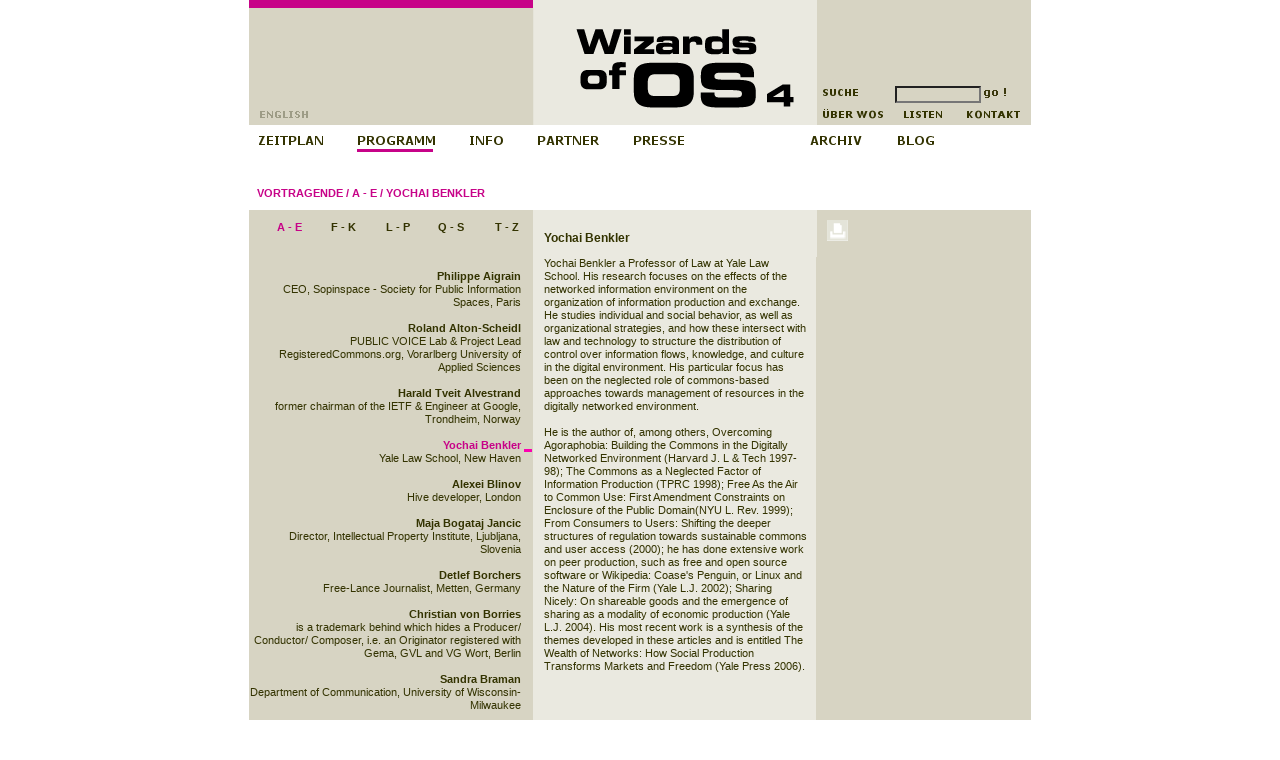

--- FILE ---
content_type: text/html;charset=iso-8859-1
request_url: http://www.wizards-of-os.org/programm/vortragende/a_e/yochai_benkler.html
body_size: 10634
content:
<?xml version="1.0" encoding="iso-8859-1"?>
<!DOCTYPE html
     PUBLIC "-//W3C//DTD XHTML 1.0 Transitional//EN"
     "http://www.w3.org/TR/xhtml1/DTD/xhtml1-transitional.dtd">
<html xmlns="http://www.w3.org/1999/xhtml" xml:lang="en" lang="en">
<head>
	<meta http-equiv="Content-Type" content="text/html; charset=iso-8859-1" />

<!-- 
	This website is powered by TYPO3 - inspiring people to share!
	TYPO3 is a free open source Content Management Framework initially created by Kasper Skaarhoj and licensed under GNU/GPL.
	TYPO3 is copyright 1998-2006 of Kasper Skaarhoj. Extensions are copyright of their respective owners.
	Information and contribution at http://typo3.com/ and http://typo3.org/
-->

	<base href="http://www.wizards-of-os.org/" />
	<link rel="SHORTCUT ICON" href="fileadmin/template/main/favicon.ico" />
	<link rel="stylesheet" type="text/css" href="typo3temp/stylesheet_d18e191ac5.css" />
	<link rel="stylesheet" type="text/css" href="fileadmin/template/main/pink.css" />



<script type="text/javascript" src="fileadmin/template/main/rollover.js"></script>

<!--Creative Commons License-->
<!-- 
<rdf:rdf xmlns="http://web.resource.org/cc/" xmlns:dc="http://purl.org/dc/elements/1.1/" xmlns:rdf="http://www.w3.org/1999/02/22-rdf-syntax-ns#" xmlns:rdfs="http://www.w3.org/2000/01/rdf-schema#">
	<work rdf:about="">
		<license rdf:resource="http://creativecommons.org/licenses/by-
sa/2.0/de/" />
	</work>
	<license rdf:about="http://creativecommons.org/licenses/by-
sa/2.0/de/"><permits rdf:resource="http://web.resource.org/cc/Reproduction" /><permits rdf:resource="http://web.resource.org/cc/Distribution" /><requires rdf:resource="http://web.resource.org/cc/Notice" /><requires rdf:resource="http://web.resource.org/cc/Attribution" /><permits rdf:resource="http://web.resource.org/cc/DerivativeWorks" /><requires rdf:resource="http://web.resource.org/cc/ShareAlike" />
</license>
</rdf:rdf>
-->


	<title>Wizard of OS: Yochai Benkler</title>
	<meta name="generator" content="TYPO3 4.0 CMS" />
	<script type="text/javascript" src="typo3temp/javascript_757c080409.js"></script>
<script type="text/javascript" src="typo3/sysext/cms/tslib/media/scripts/jsfunc.layermenu.js"></script>

<script type="text/javascript">
	/*<![CDATA[*/
<!--

  // decrypt helper function
function decryptCharcode(n,start,end,offset) {
	n = n + offset;
	if (offset > 0 && n > end)	{
		n = start + (n - end - 1);
	} else if (offset < 0 && n < start)	{
		n = end - (start - n - 1);
	}
	return String.fromCharCode(n);
}
  // decrypt string
function decryptString(enc,offset) {
	var dec = "";
	var len = enc.length;
	for(var i=0; i < len; i++)	{
		var n = enc.charCodeAt(i);
		if (n >= 0x2B && n <= 0x39)	{
			dec += decryptCharcode(n,0x2B,0x3A,offset);	// 0-9 . , - + / :
		} else if (n >= 0x40 && n <= 0x5A)	{
			dec += decryptCharcode(n,0x40,0x5A,offset);	// A-Z @
		} else if (n >= 0x61 && n <= 0x7A)	{
			dec += decryptCharcode(n,0x61,0x7A,offset);	// a-z
		} else {
			dec += enc.charAt(i);
		}
	}
	return dec;
}
  // decrypt spam-protected emails
function linkTo_UnCryptMailto(s)	{
	location.href = decryptString(s,-2);
}

		// JS function for mouse-over
	function over(name,imgObj)	{	//
		if (version == "n3" && document[name]) {document[name].src = eval(name+"_h.src");}
		else if (typeof(document.getElementById)=="function" && document.getElementById(name)) {document.getElementById(name).src = eval(name+"_h.src");}
		else if (imgObj)	{imgObj.src = eval(name+"_h.src");}
	}
		// JS function for mouse-out
	function out(name,imgObj)	{	//
		if (version == "n3" && document[name]) {document[name].src = eval(name+"_n.src");}
		else if (typeof(document.getElementById)=="function" && document.getElementById(name)) {document.getElementById(name).src = eval(name+"_n.src");}
		else if (imgObj)	{imgObj.src = eval(name+"_n.src");}
	}
GLV_curLayerWidth["32cfac"]=0;
GLV_curLayerHeight["32cfac"]=0;
GLV_curLayerX["32cfac"]=0;
GLV_curLayerY["32cfac"]=0;
GLV_menuOn["32cfac"] = null;
GLV_gap["32cfac"]=12;
GLV_currentLayer["32cfac"] = null;
GLV_currentROitem["32cfac"] = null;
GLV_hasBeenOver["32cfac"]=0;
GLV_doReset["32cfac"]=false;
GLV_lastKey["32cfac"] = "Menu32cfac4";
GLV_onlyOnLoad["32cfac"] = 0;
GLV_dontHideOnMouseUp["32cfac"] = 0;
GLV_dontFollowMouse["32cfac"] = 0;
GLV_date = new Date();
GLV_timeout["32cfac"] = GLV_date.getTime();
GLV_timeoutRef["32cfac"] = 300;
GLV_menuXY["32cfac"] = new Array();
GLV_menuXY["32cfac"]["Menu32cfac0"] = new Array(0,0,"itemID2ae7c3e24f","anchorID2ae7c3e24f");
GLV_menuXY["32cfac"]["Menu32cfac1"] = new Array(0,0,"itemID23a8997fe7","anchorID23a8997fe7");
GLV_menuXY["32cfac"]["Menu32cfac2"] = new Array(0,0,"itemID94dc9a643f","anchorID94dc9a643f");
GLV_menuXY["32cfac"]["Menu32cfac3"] = new Array(0,0,"itemIDbda5e6d946","anchorIDbda5e6d946");
GLV_menuXY["32cfac"]["Menu32cfac4"] = new Array(0,0,"itemID644d09d3f2","anchorID644d09d3f2");
GLV_menuXY["32cfac"]["Menu32cfac5"] = new Array(0,0,"itemID157636a8fa","anchorID157636a8fa");

// Alternative rollover/out functions for use with GMENU_LAYER
function GL32cfac_over(mitm_id)	{
	GL32cfac_out("");	// removes any old roll over state of an item. Needed for alwaysKeep and Opera browsers.
	switch(mitm_id)	{

	}
	GLV_currentROitem["32cfac"]=mitm_id;
}
function GL32cfac_out(mitm_id)	{
	if (!mitm_id)	mitm_id=GLV_currentROitem["32cfac"];
	switch(mitm_id)	{

	}
}

function GL32cfac_getMouse(e) {
	if (GLV_menuOn["32cfac"]!=null && !GLV_dontFollowMouse["32cfac"]){

	}
	GL_mouseMoveEvaluate("32cfac");
}
function GL32cfac_hideCode() {

	GL_getObjCss("Menu32cfac1").visibility = "hidden";
	GL_getObjCss("Menu32cfac2").visibility = "hidden";
	GL_getObjCss("Menu32cfac3").visibility = "hidden";
	GL_getObjCss("Menu32cfac4").visibility = "hidden";
GL32cfac_out("");
}
function GL32cfac_doTop(WMid,id) {
var parentObject = GL_getObj(GLV_menuXY[WMid][id][2]);
		var TI_width = parentObject.width;
		var TI_height = parentObject.height;
		var anchorObj = GL_getObj(GLV_menuXY[WMid][id][3]);
		var TI_x = anchorObj.x;
		var TI_y = anchorObj.y;
			
GLV_menuOn["32cfac"].left = (GLV_curLayerX["189d61"]+TI_x+90)+"px";
GLV_menuOn["32cfac"].top =  (GLV_curLayerY["189d61"]+TI_y+-3)+"px";
}
function GL32cfac_restoreMenu() {

}
function GL32cfac_resetSubMenus() {
	var resetSubMenu=1;

	return resetSubMenu;
}

GLV_timeout_pointers[GLV_timeout_count] = "32cfac";
GLV_timeout_count++;



GLV_curLayerWidth["3da42b"]=0;
GLV_curLayerHeight["3da42b"]=0;
GLV_curLayerX["3da42b"]=0;
GLV_curLayerY["3da42b"]=0;
GLV_menuOn["3da42b"] = null;
GLV_gap["3da42b"]=12;
GLV_currentLayer["3da42b"] = null;
GLV_currentROitem["3da42b"] = null;
GLV_hasBeenOver["3da42b"]=0;
GLV_doReset["3da42b"]=false;
GLV_lastKey["3da42b"] = "";
GLV_onlyOnLoad["3da42b"] = 0;
GLV_dontHideOnMouseUp["3da42b"] = 0;
GLV_dontFollowMouse["3da42b"] = 0;
GLV_date = new Date();
GLV_timeout["3da42b"] = GLV_date.getTime();
GLV_timeoutRef["3da42b"] = 300;
GLV_menuXY["3da42b"] = new Array();
GLV_menuXY["3da42b"]["Menu3da42b0"] = new Array(0,0,"itemIDdaa3a7aaad","anchorIDdaa3a7aaad");
GLV_menuXY["3da42b"]["Menu3da42b1"] = new Array(0,0,"itemID2d4e7c534d","anchorID2d4e7c534d");
GLV_menuXY["3da42b"]["Menu3da42b2"] = new Array(0,0,"itemIDa0dd51177c","anchorIDa0dd51177c");
GLV_menuXY["3da42b"]["Menu3da42b3"] = new Array(0,0,"itemID59dc998025","anchorID59dc998025");
GLV_menuXY["3da42b"]["Menu3da42b4"] = new Array(0,0,"itemIDaa8d31996f","anchorIDaa8d31996f");
GLV_menuXY["3da42b"]["Menu3da42b5"] = new Array(0,0,"itemID766d1717ef","anchorID766d1717ef");

// Alternative rollover/out functions for use with GMENU_LAYER
function GL3da42b_over(mitm_id)	{
	GL3da42b_out("");	// removes any old roll over state of an item. Needed for alwaysKeep and Opera browsers.
	switch(mitm_id)	{

	}
	GLV_currentROitem["3da42b"]=mitm_id;
}
function GL3da42b_out(mitm_id)	{
	if (!mitm_id)	mitm_id=GLV_currentROitem["3da42b"];
	switch(mitm_id)	{

	}
}

function GL3da42b_getMouse(e) {
	if (GLV_menuOn["3da42b"]!=null && !GLV_dontFollowMouse["3da42b"]){

	}
	GL_mouseMoveEvaluate("3da42b");
}
function GL3da42b_hideCode() {

GL3da42b_out("");
}
function GL3da42b_doTop(WMid,id) {
var parentObject = GL_getObj(GLV_menuXY[WMid][id][2]);
		var TI_width = parentObject.width;
		var TI_height = parentObject.height;
		var anchorObj = GL_getObj(GLV_menuXY[WMid][id][3]);
		var TI_x = anchorObj.x;
		var TI_y = anchorObj.y;
			
GLV_menuOn["3da42b"].left = (GLV_curLayerX["189d61"]+TI_x+90)+"px";
GLV_menuOn["3da42b"].top =  (GLV_curLayerY["189d61"]+TI_y+-3)+"px";
}
function GL3da42b_restoreMenu() {

}
function GL3da42b_resetSubMenus() {
	var resetSubMenu=1;

	return resetSubMenu;
}

GLV_timeout_pointers[GLV_timeout_count] = "3da42b";
GLV_timeout_count++;



GLV_curLayerWidth["b8cfa0"]=0;
GLV_curLayerHeight["b8cfa0"]=0;
GLV_curLayerX["b8cfa0"]=0;
GLV_curLayerY["b8cfa0"]=0;
GLV_menuOn["b8cfa0"] = null;
GLV_gap["b8cfa0"]=12;
GLV_currentLayer["b8cfa0"] = null;
GLV_currentROitem["b8cfa0"] = null;
GLV_hasBeenOver["b8cfa0"]=0;
GLV_doReset["b8cfa0"]=false;
GLV_lastKey["b8cfa0"] = "";
GLV_onlyOnLoad["b8cfa0"] = 0;
GLV_dontHideOnMouseUp["b8cfa0"] = 0;
GLV_dontFollowMouse["b8cfa0"] = 0;
GLV_date = new Date();
GLV_timeout["b8cfa0"] = GLV_date.getTime();
GLV_timeoutRef["b8cfa0"] = 300;
GLV_menuXY["b8cfa0"] = new Array();
GLV_menuXY["b8cfa0"]["Menub8cfa00"] = new Array(0,0,"itemIDc2bb06ec82","anchorIDc2bb06ec82");
GLV_menuXY["b8cfa0"]["Menub8cfa01"] = new Array(0,0,"itemID6db5478c8e","anchorID6db5478c8e");
GLV_menuXY["b8cfa0"]["Menub8cfa02"] = new Array(0,0,"itemIDe110945833","anchorIDe110945833");
GLV_menuXY["b8cfa0"]["Menub8cfa03"] = new Array(0,0,"itemID3850b24553","anchorID3850b24553");
GLV_menuXY["b8cfa0"]["Menub8cfa04"] = new Array(0,0,"itemID5ddc38dd97","anchorID5ddc38dd97");
GLV_menuXY["b8cfa0"]["Menub8cfa05"] = new Array(0,0,"itemIDc253a296d0","anchorIDc253a296d0");
GLV_menuXY["b8cfa0"]["Menub8cfa06"] = new Array(0,0,"itemID49c91fe4ee","anchorID49c91fe4ee");

// Alternative rollover/out functions for use with GMENU_LAYER
function GLb8cfa0_over(mitm_id)	{
	GLb8cfa0_out("");	// removes any old roll over state of an item. Needed for alwaysKeep and Opera browsers.
	switch(mitm_id)	{

	}
	GLV_currentROitem["b8cfa0"]=mitm_id;
}
function GLb8cfa0_out(mitm_id)	{
	if (!mitm_id)	mitm_id=GLV_currentROitem["b8cfa0"];
	switch(mitm_id)	{

	}
}

function GLb8cfa0_getMouse(e) {
	if (GLV_menuOn["b8cfa0"]!=null && !GLV_dontFollowMouse["b8cfa0"]){

	}
	GL_mouseMoveEvaluate("b8cfa0");
}
function GLb8cfa0_hideCode() {

GLb8cfa0_out("");
}
function GLb8cfa0_doTop(WMid,id) {
var parentObject = GL_getObj(GLV_menuXY[WMid][id][2]);
		var TI_width = parentObject.width;
		var TI_height = parentObject.height;
		var anchorObj = GL_getObj(GLV_menuXY[WMid][id][3]);
		var TI_x = anchorObj.x;
		var TI_y = anchorObj.y;
			
GLV_menuOn["b8cfa0"].left = (GLV_curLayerX["189d61"]+TI_x+90)+"px";
GLV_menuOn["b8cfa0"].top =  (GLV_curLayerY["189d61"]+TI_y+-3)+"px";
}
function GLb8cfa0_restoreMenu() {

}
function GLb8cfa0_resetSubMenus() {
	var resetSubMenu=1;

	return resetSubMenu;
}

GLV_timeout_pointers[GLV_timeout_count] = "b8cfa0";
GLV_timeout_count++;



GLV_curLayerWidth["11368d"]=0;
GLV_curLayerHeight["11368d"]=0;
GLV_curLayerX["11368d"]=0;
GLV_curLayerY["11368d"]=0;
GLV_menuOn["11368d"] = null;
GLV_gap["11368d"]=12;
GLV_currentLayer["11368d"] = null;
GLV_currentROitem["11368d"] = null;
GLV_hasBeenOver["11368d"]=0;
GLV_doReset["11368d"]=false;
GLV_lastKey["11368d"] = "Menu11368d4";
GLV_onlyOnLoad["11368d"] = 0;
GLV_dontHideOnMouseUp["11368d"] = 0;
GLV_dontFollowMouse["11368d"] = 0;
GLV_date = new Date();
GLV_timeout["11368d"] = GLV_date.getTime();
GLV_timeoutRef["11368d"] = 300;
GLV_menuXY["11368d"] = new Array();
GLV_menuXY["11368d"]["Menu11368d0"] = new Array(0,0,"itemIDa7a732255d","anchorIDa7a732255d");
GLV_menuXY["11368d"]["Menu11368d1"] = new Array(0,0,"itemID9ae1729ee9","anchorID9ae1729ee9");
GLV_menuXY["11368d"]["Menu11368d2"] = new Array(0,0,"itemID75313e3a77","anchorID75313e3a77");
GLV_menuXY["11368d"]["Menu11368d3"] = new Array(0,0,"itemIDb6cbea42dd","anchorIDb6cbea42dd");
GLV_menuXY["11368d"]["Menu11368d4"] = new Array(0,0,"itemID6406d8106a","anchorID6406d8106a");

// Alternative rollover/out functions for use with GMENU_LAYER
function GL11368d_over(mitm_id)	{
	GL11368d_out("");	// removes any old roll over state of an item. Needed for alwaysKeep and Opera browsers.
	switch(mitm_id)	{

	}
	GLV_currentROitem["11368d"]=mitm_id;
}
function GL11368d_out(mitm_id)	{
	if (!mitm_id)	mitm_id=GLV_currentROitem["11368d"];
	switch(mitm_id)	{

	}
}

function GL11368d_getMouse(e) {
	if (GLV_menuOn["11368d"]!=null && !GLV_dontFollowMouse["11368d"]){

	}
	GL_mouseMoveEvaluate("11368d");
}
function GL11368d_hideCode() {

	GL_getObjCss("Menu11368d0").visibility = "hidden";
	GL_getObjCss("Menu11368d1").visibility = "hidden";
	GL_getObjCss("Menu11368d2").visibility = "hidden";
	GL_getObjCss("Menu11368d3").visibility = "hidden";
	GL_getObjCss("Menu11368d4").visibility = "hidden";
GL11368d_out("");
}
function GL11368d_doTop(WMid,id) {
var parentObject = GL_getObj(GLV_menuXY[WMid][id][2]);
		var TI_width = parentObject.width;
		var TI_height = parentObject.height;
		var anchorObj = GL_getObj(GLV_menuXY[WMid][id][3]);
		var TI_x = anchorObj.x;
		var TI_y = anchorObj.y;
			
GLV_menuOn["11368d"].left = (GLV_curLayerX["189d61"]+TI_x+90)+"px";
GLV_menuOn["11368d"].top =  (GLV_curLayerY["189d61"]+TI_y+-3)+"px";
}
function GL11368d_restoreMenu() {

}
function GL11368d_resetSubMenus() {
	var resetSubMenu=1;

	return resetSubMenu;
}

GLV_timeout_pointers[GLV_timeout_count] = "11368d";
GLV_timeout_count++;



GLV_curLayerWidth["189d61"]=0;
GLV_curLayerHeight["189d61"]=0;
GLV_curLayerX["189d61"]=0;
GLV_curLayerY["189d61"]=0;
GLV_menuOn["189d61"] = null;
GLV_gap["189d61"]=25;
GLV_currentLayer["189d61"] = null;
GLV_currentROitem["189d61"] = null;
GLV_hasBeenOver["189d61"]=0;
GLV_doReset["189d61"]=false;
GLV_lastKey["189d61"] = "Menu189d616";
GLV_onlyOnLoad["189d61"] = 0;
GLV_dontHideOnMouseUp["189d61"] = 0;
GLV_dontFollowMouse["189d61"] = 0;
GLV_date = new Date();
GLV_timeout["189d61"] = GLV_date.getTime();
GLV_timeoutRef["189d61"] = 250;
GLV_menuXY["189d61"] = new Array();
GLV_menuXY["189d61"]["Menu189d610"] = new Array(0,0,"itemID3c5074c8cb","anchorID3c5074c8cb");
GLV_menuXY["189d61"]["Menu189d611"] = new Array(99,30,"itemID3de118d505","anchorID3de118d505");
GLV_menuXY["189d61"]["Menu189d612"] = new Array(211,60,"itemID63306cda5d","anchorID63306cda5d");
GLV_menuXY["189d61"]["Menu189d613"] = new Array(279,90,"itemID7d75727437","anchorID7d75727437");
GLV_menuXY["189d61"]["Menu189d614"] = new Array(375,120,"itemIDb200b03450","anchorIDb200b03450");
GLV_menuXY["189d61"]["Menu189d615"] = new Array(460,150,"itemID12a95fa48c","anchorID12a95fa48c");
GLV_menuXY["189d61"]["Menu189d616"] = new Array(552,180,"itemIDa230ca1b40","anchorIDa230ca1b40");
GLV_menuXY["189d61"]["Menu189d617"] = new Array(639,210,"itemIDa72c77f4cc","anchorIDa72c77f4cc");

// Alternative rollover/out functions for use with GMENU_LAYER
function GL189d61_over(mitm_id)	{
	GL189d61_out("");	// removes any old roll over state of an item. Needed for alwaysKeep and Opera browsers.
	switch(mitm_id)	{
case "Menu189d610":over('img2159_586d_0');; break;
case "Menu189d611":over('img66_586d_1');; break;
case "Menu189d612":over('img90_586d_2');; break;
case "Menu189d613":over('img2176_586d_3');; break;
case "Menu189d614":over('img64_586d_4');; break;
case "Menu189d616":over('img2175_586d_6');; break;
case "Menu189d617":over('img2861_586d_7');; break;
	}
	GLV_currentROitem["189d61"]=mitm_id;
}
function GL189d61_out(mitm_id)	{
	if (!mitm_id)	mitm_id=GLV_currentROitem["189d61"];
	switch(mitm_id)	{
case "Menu189d610":out('img2159_586d_0');; break;
case "Menu189d611":out('img66_586d_1');; break;
case "Menu189d612":out('img90_586d_2');; break;
case "Menu189d613":out('img2176_586d_3');; break;
case "Menu189d614":out('img64_586d_4');; break;
case "Menu189d616":out('img2175_586d_6');; break;
case "Menu189d617":out('img2861_586d_7');; break;
	}
}

function GL189d61_getMouse(e) {
	if (GLV_menuOn["189d61"]!=null && !GLV_dontFollowMouse["189d61"]){

	}
	GL_mouseMoveEvaluate("189d61");
}
function GL189d61_hideCode() {

	GL_getObjCss("Menu189d611").visibility = "hidden";
	GL_getObjCss("Menu189d612").visibility = "hidden";
	GL_getObjCss("Menu189d614").visibility = "hidden";
	GL_getObjCss("Menu189d616").visibility = "hidden";
GL189d61_out("");
GL_hideAll("32cfac");
GL_hideAll("3da42b");
GL_hideAll("b8cfa0");
GL_hideAll("11368d");
}
function GL189d61_doTop(WMid,id) {
var parentObject = GL_getObj(GLV_menuXY[WMid][id][2]);
		var TI_width = parentObject.width;
		var TI_height = parentObject.height;
		var anchorObj = GL_getObj(GLV_menuXY[WMid][id][3]);
		var TI_x = anchorObj.x;
		var TI_y = anchorObj.y;
			
GLV_menuOn["189d61"].left = (TI_x+5)+"px";
GLV_menuOn["189d61"].top =  (TI_y+35)+"px";
}
function GL189d61_restoreMenu() {

GL_restoreMenu("32cfac");
GL_restoreMenu("3da42b");
GL_restoreMenu("b8cfa0");
GL_restoreMenu("11368d");
}
function GL189d61_resetSubMenus() {
	var resetSubMenu=1;

if (!GLV_doReset["32cfac"] && GLV_currentLayer["32cfac"]!=null)	resetSubMenu=0;
if (!GLV_doReset["3da42b"] && GLV_currentLayer["3da42b"]!=null)	resetSubMenu=0;
if (!GLV_doReset["b8cfa0"] && GLV_currentLayer["b8cfa0"]!=null)	resetSubMenu=0;
if (!GLV_doReset["11368d"] && GLV_currentLayer["11368d"]!=null)	resetSubMenu=0;
	return resetSubMenu;
}

GLV_timeout_pointers[GLV_timeout_count] = "189d61";
GLV_timeout_count++;
// -->
	/*]]>*/
</script>

<script type="text/javascript">
	/*<![CDATA[*/
<!--
if (version == "n3") {
img80_3b9d_0_n=new Image(); img80_3b9d_0_n.src = "typo3temp/menu/6b2183d2c5.png"; 
img80_3b9d_0_h=new Image(); img80_3b9d_0_h.src = "typo3temp/menu/29c0dc2839.png"; 
img78_e242_0_n=new Image(); img78_e242_0_n.src = "typo3temp/menu/521cac01e6.png"; 
img78_e242_0_h=new Image(); img78_e242_0_h.src = "typo3temp/menu/ffee38d65b.png"; 
img79_e242_1_n=new Image(); img79_e242_1_n.src = "typo3temp/menu/14c67dc050.png"; 
img79_e242_1_h=new Image(); img79_e242_1_h.src = "typo3temp/menu/bf765dce94.png"; 
img77_e242_2_n=new Image(); img77_e242_2_n.src = "typo3temp/menu/cc42c1f41d.png"; 
img77_e242_2_h=new Image(); img77_e242_2_h.src = "typo3temp/menu/705f2a3ed1.png"; 
img2159_586d_0_n=new Image(); img2159_586d_0_n.src = "typo3temp/menu/e047ee4466.png"; 
img2159_586d_0_h=new Image(); img2159_586d_0_h.src = "typo3temp/menu/e9a881df22.png"; 
img66_586d_1_n=new Image(); img66_586d_1_n.src = "typo3temp/menu/ef8ba2a71b.png"; 
img66_586d_1_h=new Image(); img66_586d_1_h.src = "typo3temp/menu/ef8ba2a71b.png"; 
img90_586d_2_n=new Image(); img90_586d_2_n.src = "typo3temp/menu/9814cbcdfd.png"; 
img90_586d_2_h=new Image(); img90_586d_2_h.src = "typo3temp/menu/893ab67707.png"; 
img2176_586d_3_n=new Image(); img2176_586d_3_n.src = "typo3temp/menu/86efbc98b4.png"; 
img2176_586d_3_h=new Image(); img2176_586d_3_h.src = "typo3temp/menu/cd63496ffa.png"; 
img64_586d_4_n=new Image(); img64_586d_4_n.src = "typo3temp/menu/f5e9e5e1d9.png"; 
img64_586d_4_h=new Image(); img64_586d_4_h.src = "typo3temp/menu/66745ffa85.png"; 
img2175_586d_6_n=new Image(); img2175_586d_6_n.src = "typo3temp/menu/efb475c7f2.png"; 
img2175_586d_6_h=new Image(); img2175_586d_6_h.src = "typo3temp/menu/b2f9b902e7.png"; 
img2861_586d_7_n=new Image(); img2861_586d_7_n.src = "typo3temp/menu/3e86d878ae.png"; 
img2861_586d_7_h=new Image(); img2861_586d_7_h.src = "typo3temp/menu/19e4ad7222.png";
}
// -->
	/*]]>*/
</script>

<script type="text/javascript">
	/*<![CDATA[*/
	function T3_onmousemoveWrapper(e)	{	GL_getMouse(e);   GL32cfac_getMouse(e);   GL3da42b_getMouse(e);   GLb8cfa0_getMouse(e);   GL11368d_getMouse(e);   GL189d61_getMouse(e);	}
	function T3_onmouseupWrapper(e)	{	GL_mouseUp('32cfac',e);   GL_mouseUp('3da42b',e);   GL_mouseUp('b8cfa0',e);   GL_mouseUp('11368d',e);   GL_mouseUp('189d61',e);	}
	function T3_onloadWrapper()	{	GL_initLayers();   GL_restoreMenu("32cfac");   GL_restoreMenu("3da42b");   GL_restoreMenu("b8cfa0");   GL_restoreMenu("11368d");   GL_restoreMenu("189d61");   MM_preloadImages('fileadmin/template/main/images/de_active.gif','fileadmin/template/main/images/en_active.gif', 'fileadmin/template/sub/images/over/print_gelb_on.gif', 'fileadmin/template/sub/images/over/print_rot_on.gif', 'fileadmin/template/sub/images/over/print_gruen_on.gif', 'fileadmin/template/sub/images/over/print_orange_on.gif' , 'fileadmin/template/sub/images/over/print_blau_on.gif')	}
	document.onmousemove=T3_onmousemoveWrapper;
	document.onmouseup=T3_onmouseupWrapper;
	document.onload=T3_onloadWrapper;
	/*]]>*/
</script>
			
</head>
<body onload="T3_onloadWrapper();">
<div id="Menu32cfac1" style="z-index:9999; position:absolute;visibility:hidden"><table class="menu_3" cellspacing="0"><tr><td><span class="menu_2308"><a href="programm/panels/opening_speeches.html" onfocus="blurLink(this);">Opening Speeches</a></span></td></tr><tr><td><span class="menu_2308"><a href="programm/panels/authorship_amp_culture/brazil_the_free_culture_nation.html" onfocus="blurLink(this);">Authorship &amp; Culture</a></span></td></tr><tr><td><span class="menu_2308"><a href="programm/panels/economy_amp_labour/information_freedom_rules.html" onfocus="blurLink(this);">Economy &amp; Labour</a></span></td></tr><tr><td><span class="menu_2308"><a href="programm/panels/rules_amp_tools_of_freedom/eu_copyright_directive_review_and_implementation.html" onfocus="blurLink(this);">Rules &amp; Tools of Freedom</a></span></td></tr><tr><td><span class="menu_2308"><a href="programm/panels/closing_ceremony.html" onfocus="blurLink(this);">Closing Ceremony</a></span></td></tr></table></div>
<div id="Menu32cfac2" style="z-index:9998; position:absolute;visibility:hidden"><table class="menu_3" cellspacing="0"><tr><td><span class="menu_2799"><a href="programm/specials/show_des_freien_wissens.html" onfocus="blurLink(this);">Show des Freien Wissens</a></span></td></tr><tr><td><span class="menu_2799"><a href="programm/specials/picturing_free_knowledge.html" onfocus="blurLink(this);">Picturing Free Knowledge</a></span></td></tr><tr><td><span class="menu_2799"><a href="programm/specials/preisverleihung_schreibrecht_2006.html" onfocus="blurLink(this);">Preisverleihung "Schreibrecht 2006"</a></span></td></tr><tr><td><span class="menu_2799"><a href="programm/specials/launch_registeredcommons.html" onfocus="blurLink(this);">Launch RegisteredCommons</a></span></td></tr><tr><td><span class="menu_2799"><a href="programm/specials/burn_station.html" onfocus="blurLink(this);">Burn Station</a></span></td></tr><tr><td><span class="menu_2799"><a href="programm/specials/netlabel_parties.html" onfocus="blurLink(this);">Netlabel Parties</a></span></td></tr><tr><td><span class="menu_2799"><a href="programm/specials/mimosa.html" onfocus="blurLink(this);">mimoSa</a></span></td></tr><tr><td><span class="menu_2799"><a href="programm/specials/hive_network.html" onfocus="blurLink(this);">Hive Network</a></span></td></tr><tr><td><span class="menu_2799"><a href="programm/specials/olsr_network_experiment.html" onfocus="blurLink(this);">OLSR Network Experiment</a></span></td></tr><tr><td><span class="menu_2799"><a href="programm/specials/visual_berlin.html" onfocus="blurLink(this);">Visual Berlin</a></span></td></tr><tr><td><span class="menu_2799"><a href="programm/specials/screening_of_quotthe_codebreakersquot.html" onfocus="blurLink(this);">Screening of &quot;The Codebreakers&quot;</a></span></td></tr></table></div>
<div id="Menu32cfac3" style="z-index:9997; position:absolute;visibility:hidden"><table class="menu_3" cellspacing="0"><tr><td><span class="menu_2800"><a href="programm/workshops/before_wos4/art_copyright.html" onfocus="blurLink(this);">before wos4</a></span></td></tr><tr><td><span class="menu_2800"><a href="programm/workshops/during_wos4/wiki_20_the_most_powerful_extensions_for_mediawiki.html" onfocus="blurLink(this);">during wos4</a></span></td></tr><tr><td><span class="menu_2800"><a href="programm/workshops/after_wos4/wikiforschersymposium.html" onfocus="blurLink(this);">after wos4</a></span></td></tr></table></div>
<div id="Menu32cfac4" style="z-index:9996; position:absolute;visibility:hidden"><table class="menu_3" cellspacing="0"><tr><td><span class="menu_active2906"><a href="programm/vortragende/a_e.html" onfocus="blurLink(this);">A - E</a></span></td></tr><tr><td><span class="menu_2906"><a href="programm/vortragende/f_k.html" onfocus="blurLink(this);">F - K</a></span></td></tr><tr><td><span class="menu_2906"><a href="programm/vortragende/l_p.html" onfocus="blurLink(this);">L - P</a></span></td></tr><tr><td><span class="menu_2906"><a href="programm/vortragende/q_s.html" onfocus="blurLink(this);">Q - S</a></span></td></tr><tr><td><span class="menu_2906"><a href="programm/vortragende/t_z.html" onfocus="blurLink(this);">T - Z</a></span></td></tr></table></div>


<div id="Menu11368d0" style="z-index:9992; position:absolute;visibility:hidden"><table class="menu_3" cellspacing="0"><tr><td><span class="menu_50"><a href="archiv/wos_3/ablaufplan.html" onfocus="blurLink(this);">Ablaufplan</a></span></td></tr><tr><td><span class="menu_50"><a href="archiv/wos_3/programm.html" onfocus="blurLink(this);">Programm</a></span></td></tr><tr><td><span class="menu_50"><a href="archiv/wos_3/sprecher.html" onfocus="blurLink(this);">Sprecher</a></span></td></tr><tr><td><span class="menu_50"><a href="archiv/wos_3/news.html" onfocus="blurLink(this);">News</a></span></td></tr><tr><td><span class="menu_50"><a href="archiv/wos_3/infos.html" onfocus="blurLink(this);">Infos</a></span></td></tr><tr><td><span class="menu_50"><a href="archiv/wos_3/presse.html" onfocus="blurLink(this);">Presse</a></span></td></tr><tr><td><span class="menu_50"><a href="archiv/wos_3/team.html" onfocus="blurLink(this);">Team</a></span></td></tr><tr><td><span class="menu_50"><a href="archiv/wos_3/partner.html" onfocus="blurLink(this);">Partner</a></span></td></tr><tr><td><span class="menu_50"><a href="archiv/wos_3/sponsoren.html" onfocus="blurLink(this);">Sponsoren</a></span></td></tr><tr><td><span class="menu_50"><a href="archiv/wos_3/photos/robert_guerra_12.html" onfocus="blurLink(this);">Photos</a></span></td></tr></table></div>
<div id="Menu11368d1" style="z-index:9991; position:absolute;visibility:hidden"><table class="menu_3" cellspacing="0"><tr><td><span class="menu_37"><a href="archiv/wos_2/proceedings/panels/eroeffnung.html" onfocus="blurLink(this);">Proceedings</a></span></td></tr><tr><td><span class="menu_37"><a href="archiv/wos_2/sprecher.html" onfocus="blurLink(this);">Sprecher</a></span></td></tr><tr><td><span class="menu_37"><a href="archiv/wos_2/presse.html" onfocus="blurLink(this);">Presse</a></span></td></tr><tr><td><span class="menu_37"><a href="archiv/wos_2/team.html" onfocus="blurLink(this);">Team</a></span></td></tr><tr><td><span class="menu_37"><a href="archiv/wos_2/partner/veranstalter.html" onfocus="blurLink(this);">Partner</a></span></td></tr><tr><td><span class="menu_37"><a href="archiv/wos_2/sponsoren.html" onfocus="blurLink(this);">Sponsoren</a></span></td></tr></table></div>
<div id="Menu11368d2" style="z-index:9990; position:absolute;visibility:hidden"><table class="menu_3" cellspacing="0"><tr><td><span class="menu_6"><a href="archiv/wos_1/proceedings/panels/grussworte_und_eroeffnung.html" onfocus="blurLink(this);">Proceedings</a></span></td></tr><tr><td><span class="menu_6"><a href="archiv/wos_1/sprecher/a_e/tilman_baumgaertel.html" onfocus="blurLink(this);">Sprecher</a></span></td></tr><tr><td><span class="menu_6"><a href="archiv/wos_1/presse/pressespiegel.html" onfocus="blurLink(this);">Presse</a></span></td></tr><tr><td><span class="menu_6"><a href="archiv/wos_1/team.html" onfocus="blurLink(this);">Team</a></span></td></tr><tr><td><span class="menu_6"><a href="archiv/wos_1/partner.html" onfocus="blurLink(this);">Partner</a></span></td></tr><tr><td><span class="menu_6"><a href="archiv/wos_1/sponsoren.html" onfocus="blurLink(this);">Sponsoren</a></span></td></tr><tr><td><span class="menu_6"><a href="archiv/wos_1/photos/freitag.html" onfocus="blurLink(this);">Photos</a></span></td></tr></table></div>
<div id="Menu11368d3" style="z-index:9989; position:absolute;visibility:hidden"><table class="menu_3" cellspacing="0"><tr><td><span class="menu_65"><a href="archiv/sprecher/a_c.html" onfocus="blurLink(this);">A - C</a></span></td></tr><tr><td><span class="menu_65"><a href="archiv/sprecher/d_f.html" onfocus="blurLink(this);">D - F</a></span></td></tr><tr><td><span class="menu_65"><a href="archiv/sprecher/g_h.html" onfocus="blurLink(this);">G - H</a></span></td></tr><tr><td><span class="menu_65"><a href="archiv/sprecher/i_k.html" onfocus="blurLink(this);">I - K</a></span></td></tr><tr><td><span class="menu_65"><a href="archiv/sprecher/l_m.html" onfocus="blurLink(this);">L - M</a></span></td></tr><tr><td><span class="menu_65"><a href="archiv/sprecher/n_r.html" onfocus="blurLink(this);">N - R</a></span></td></tr><tr><td><span class="menu_65"><a href="archiv/sprecher/s_t.html" onfocus="blurLink(this);">S - T</a></span></td></tr><tr><td><span class="menu_65"><a href="archiv/sprecher/u_z.html" onfocus="blurLink(this);">U - Z</a></span></td></tr></table></div>
<div id="Menu11368d4" style="z-index:9988; position:absolute;visibility:hidden"><table class="menu_3" cellspacing="0"><tr><td><span class="menu_67"><a href="archiv/events/wos_11_symposion/proceedings/napster_und_die_folgen.html" onfocus="blurLink(this);">WOS 1.1 Symposion</a></span></td></tr><tr><td><span class="menu_67"><a href="archiv/events/wos_12_workshop.html" onfocus="blurLink(this);">WOS 1.2 Workshop</a></span></td></tr><tr><td><span class="menu_67"><a href="archiv/events/wos_13_workshop.html" onfocus="blurLink(this);">WOS 1.3 Workshop</a></span></td></tr></table></div>
<div id="Menu189d611" style="z-index:9995; position:absolute;visibility:hidden"><table class="menu_2" cellspacing="0"><tr><td width="91"><div id="anchorID2ae7c3e24f" style="position:absolute;visibility:hidden;"></div><div id="itemID2ae7c3e24f" style="width:100%; height:100%;"><span class="menu_66"><a href="programm/intro.html" onfocus="blurLink(this);" onmouseover="GL_hideAll(&quot;32cfac&quot;);" onmouseout="GL_resetAll(&quot;32cfac&quot;);">Intro</a></span></div></td><td width="8"></td></tr><tr><td width="91"><div id="anchorID23a8997fe7" style="position:absolute;visibility:hidden;"></div><div id="itemID23a8997fe7" style="width:100%; height:100%;"><span class="menu_66"><a href="programm/panels/opening_speeches.html" onfocus="blurLink(this);" onmouseover="GL_doTop('32cfac', 'Menu32cfac1');" onmouseout="GL_stopMove('32cfac');GL_resetAll(&quot;32cfac&quot;);">Panels</a></span></div></td><td valign="top" width="8"><b>&nbsp;></b></td></tr><tr><td width="91"><div id="anchorID94dc9a643f" style="position:absolute;visibility:hidden;"></div><div id="itemID94dc9a643f" style="width:100%; height:100%;"><span class="menu_66"><a href="programm/specials.html" onfocus="blurLink(this);" onmouseover="GL_doTop('32cfac', 'Menu32cfac2');" onmouseout="GL_stopMove('32cfac');GL_resetAll(&quot;32cfac&quot;);">Specials</a></span></div></td><td valign="top" width="8"><b>&nbsp;></b></td></tr><tr><td width="91"><div id="anchorIDbda5e6d946" style="position:absolute;visibility:hidden;"></div><div id="itemIDbda5e6d946" style="width:100%; height:100%;"><span class="menu_66"><a href="programm/workshops/before_wos4/art_copyright.html" onfocus="blurLink(this);" onmouseover="GL_doTop('32cfac', 'Menu32cfac3');" onmouseout="GL_stopMove('32cfac');GL_resetAll(&quot;32cfac&quot;);">Workshops</a></span></div></td><td width="8"></td></tr><tr><td width="91"><div id="anchorID644d09d3f2" style="position:absolute;visibility:hidden;"></div><div id="itemID644d09d3f2" style="width:100%; height:100%;"><span class="menu_active66"><a href="programm/vortragende.html" onfocus="blurLink(this);" onmouseover="GL_doTop('32cfac', 'Menu32cfac4');" onmouseout="GL_stopMove('32cfac');GL_resetAll(&quot;32cfac&quot;);">Vortragende</a></span></div></td><td valign="top" width="8"><b>&nbsp;></b></td></tr><tr><td width="91"><div id="anchorID157636a8fa" style="position:absolute;visibility:hidden;"></div><div id="itemID157636a8fa" style="width:100%; height:100%;"><span class="menu_66"><a href="programm/live_stream.html" onfocus="blurLink(this);" onmouseover="GL_hideAll(&quot;32cfac&quot;);" onmouseout="GL_resetAll(&quot;32cfac&quot;);">Live-Stream</a></span></div></td><td width="8"></td></tr></table></div>
<div id="Menu189d612" style="z-index:9994; position:absolute;visibility:hidden"><table class="menu_2" cellspacing="0"><tr><td width="91"><div id="anchorIDdaa3a7aaad" style="position:absolute;visibility:hidden;"></div><div id="itemIDdaa3a7aaad" style="width:100%; height:100%;"><span class="menu_90"><a href="info/veranstaltungsorte.html" onfocus="blurLink(this);" onmouseover="GL_hideAll(&quot;3da42b&quot;);" onmouseout="GL_resetAll(&quot;3da42b&quot;);">Veranstaltungsorte</a></span></div></td><td width="8"></td></tr><tr><td width="91"><div id="anchorID2d4e7c534d" style="position:absolute;visibility:hidden;"></div><div id="itemID2d4e7c534d" style="width:100%; height:100%;"><span class="menu_90"><a href="info/preise.html" onfocus="blurLink(this);" onmouseover="GL_hideAll(&quot;3da42b&quot;);" onmouseout="GL_resetAll(&quot;3da42b&quot;);">Preise</a></span></div></td><td width="8"></td></tr><tr><td width="91"><div id="anchorIDa0dd51177c" style="position:absolute;visibility:hidden;"></div><div id="itemIDa0dd51177c" style="width:100%; height:100%;"><span class="menu_90"><a href="info/anmeldung.html" onfocus="blurLink(this);" onmouseover="GL_hideAll(&quot;3da42b&quot;);" onmouseout="GL_resetAll(&quot;3da42b&quot;);">Anmeldung</a></span></div></td><td width="8"></td></tr><tr><td width="91"><div id="anchorID59dc998025" style="position:absolute;visibility:hidden;"></div><div id="itemID59dc998025" style="width:100%; height:100%;"><span class="menu_90"><a href="info/unterkunft.html" onfocus="blurLink(this);" onmouseover="GL_hideAll(&quot;3da42b&quot;);" onmouseout="GL_resetAll(&quot;3da42b&quot;);">Unterkunft</a></span></div></td><td width="8"></td></tr><tr><td width="91"><div id="anchorIDaa8d31996f" style="position:absolute;visibility:hidden;"></div><div id="itemIDaa8d31996f" style="width:100%; height:100%;"><span class="menu_90"><a href="info/tools.html" onfocus="blurLink(this);" onmouseover="GL_hideAll(&quot;3da42b&quot;);" onmouseout="GL_resetAll(&quot;3da42b&quot;);">Tools</a></span></div></td><td width="8"></td></tr><tr><td width="91"><div id="anchorID766d1717ef" style="position:absolute;visibility:hidden;"></div><div id="itemID766d1717ef" style="width:100%; height:100%;"><span class="menu_90"><a href="info/wos4_t_shirts_und_schluesselbaender.html" onfocus="blurLink(this);" onmouseover="GL_hideAll(&quot;3da42b&quot;);" onmouseout="GL_resetAll(&quot;3da42b&quot;);">WOS4-T-Shirts und Schlüsselbänder</a></span></div></td><td width="8"></td></tr></table></div>
<div id="Menu189d614" style="z-index:9993; position:absolute;visibility:hidden"><table class="menu_2" cellspacing="0"><tr><td width="91"><div id="anchorIDc2bb06ec82" style="position:absolute;visibility:hidden;"></div><div id="itemIDc2bb06ec82" style="width:100%; height:100%;"><span class="menu_64"><a href="presse/info.html" onfocus="blurLink(this);" onmouseover="GL_hideAll(&quot;b8cfa0&quot;);" onmouseout="GL_resetAll(&quot;b8cfa0&quot;);">Info</a></span></div></td><td width="8"></td></tr><tr><td width="91"><div id="anchorID6db5478c8e" style="position:absolute;visibility:hidden;"></div><div id="itemID6db5478c8e" style="width:100%; height:100%;"><span class="menu_64"><a href="presse/pressemeldungen.html" onfocus="blurLink(this);" onmouseover="GL_hideAll(&quot;b8cfa0&quot;);" onmouseout="GL_resetAll(&quot;b8cfa0&quot;);">Pressemeldungen</a></span></div></td><td width="8"></td></tr><tr><td width="91"><div id="anchorIDe110945833" style="position:absolute;visibility:hidden;"></div><div id="itemIDe110945833" style="width:100%; height:100%;"><span class="menu_64"><a href="presse/pr_material.html" onfocus="blurLink(this);" onmouseover="GL_hideAll(&quot;b8cfa0&quot;);" onmouseout="GL_resetAll(&quot;b8cfa0&quot;);">PR-Material</a></span></div></td><td width="8"></td></tr><tr><td width="91"><div id="anchorID3850b24553" style="position:absolute;visibility:hidden;"></div><div id="itemID3850b24553" style="width:100%; height:100%;"><span class="menu_64"><a href="presse/press_conference.html" onfocus="blurLink(this);" onmouseover="GL_hideAll(&quot;b8cfa0&quot;);" onmouseout="GL_resetAll(&quot;b8cfa0&quot;);">Press Conference</a></span></div></td><td width="8"></td></tr><tr><td width="91"><div id="anchorID5ddc38dd97" style="position:absolute;visibility:hidden;"></div><div id="itemID5ddc38dd97" style="width:100%; height:100%;"><span class="menu_64"><a href="presse/pressebilder.html" onfocus="blurLink(this);" onmouseover="GL_hideAll(&quot;b8cfa0&quot;);" onmouseout="GL_resetAll(&quot;b8cfa0&quot;);">Pressebilder</a></span></div></td><td width="8"></td></tr><tr><td width="91"><div id="anchorIDc253a296d0" style="position:absolute;visibility:hidden;"></div><div id="itemIDc253a296d0" style="width:100%; height:100%;"><span class="menu_64"><a href="presse/presseschau.html" onfocus="blurLink(this);" onmouseover="GL_hideAll(&quot;b8cfa0&quot;);" onmouseout="GL_resetAll(&quot;b8cfa0&quot;);">Presseschau</a></span></div></td><td width="8"></td></tr><tr><td width="91"><div id="anchorID49c91fe4ee" style="position:absolute;visibility:hidden;"></div><div id="itemID49c91fe4ee" style="width:100%; height:100%;"><span class="menu_64"><a href="presse/presseinfo_abonnieren.html" onfocus="blurLink(this);" onmouseover="GL_hideAll(&quot;b8cfa0&quot;);" onmouseout="GL_resetAll(&quot;b8cfa0&quot;);">Presseinfo abonnieren</a></span></div></td><td width="8"></td></tr></table></div>
<div id="Menu189d616" style="z-index:9987; position:absolute;visibility:hidden"><table class="menu_2" cellspacing="0"><tr><td width="91"><div id="anchorIDa7a732255d" style="position:absolute;visibility:hidden;"></div><div id="itemIDa7a732255d" style="width:100%; height:100%;"><span class="menu_2175"><a href="archiv/wos_3.html" onfocus="blurLink(this);" onmouseover="GL_doTop('11368d', 'Menu11368d0');" onmouseout="GL_stopMove('11368d');GL_resetAll(&quot;11368d&quot;);">WOS 3</a></span></div></td><td valign="top" width="8"><b>&nbsp;></b></td></tr><tr><td width="91"><div id="anchorID9ae1729ee9" style="position:absolute;visibility:hidden;"></div><div id="itemID9ae1729ee9" style="width:100%; height:100%;"><span class="menu_2175"><a href="archiv/wos_2.html" onfocus="blurLink(this);" onmouseover="GL_doTop('11368d', 'Menu11368d1');" onmouseout="GL_stopMove('11368d');GL_resetAll(&quot;11368d&quot;);">WOS 2</a></span></div></td><td valign="top" width="8"><b>&nbsp;></b></td></tr><tr><td width="91"><div id="anchorID75313e3a77" style="position:absolute;visibility:hidden;"></div><div id="itemID75313e3a77" style="width:100%; height:100%;"><span class="menu_2175"><a href="archiv/wos_1.html" onfocus="blurLink(this);" onmouseover="GL_doTop('11368d', 'Menu11368d2');" onmouseout="GL_stopMove('11368d');GL_resetAll(&quot;11368d&quot;);">WOS 1</a></span></div></td><td valign="top" width="8"><b>&nbsp;></b></td></tr><tr><td width="91"><div id="anchorIDb6cbea42dd" style="position:absolute;visibility:hidden;"></div><div id="itemIDb6cbea42dd" style="width:100%; height:100%;"><span class="menu_2175"><a href="archiv/sprecher/a_c.html" onfocus="blurLink(this);" onmouseover="GL_doTop('11368d', 'Menu11368d3');" onmouseout="GL_stopMove('11368d');GL_resetAll(&quot;11368d&quot;);">Sprecher</a></span></div></td><td valign="top" width="8"><b>&nbsp;></b></td></tr><tr><td width="91"><div id="anchorID6406d8106a" style="position:absolute;visibility:hidden;"></div><div id="itemID6406d8106a" style="width:100%; height:100%;"><span class="menu_2175"><a href="archiv/events.html" onfocus="blurLink(this);" onmouseover="GL_doTop('11368d', 'Menu11368d4');" onmouseout="GL_stopMove('11368d');GL_resetAll(&quot;11368d&quot;);">Events</a></span></div></td><td valign="top" width="8"><b>&nbsp;></b></td></tr></table></div>


<div align="center">
<a name="top"></a>
<!--TYPO3SEARCH_begin-->
<table width="782" border="0" cellpadding="0" cellspacing="0">
	<tr>
		<td class="hereami" width="284" height="8"><!--###hereami### begin -->
			<!--###hereami### end --></td>
		<td bgcolor="#eae9e0" rowspan="4" width="284" height="125"><a href="fileadmin/template/main/../../../index.php">
			<img src="fileadmin/template/main/images/WOS_neu.gif" width="284" height="125" alt="" border="0" /></a></td>
		<td colspan="2" rowspan="2" bgcolor="#d7d4c3" width="213" height="84">
			</td>
		<td width="1" height="8">
			<img src="fileadmin/template/main/images/spacer.gif" width="1" height="8" alt="" /></td>
	</tr>
	<tr>
		<td width="284" height="97" rowspan="2" bgcolor="#D7D4C3">
			</td>
		<td width="1" height="76">
			<img src="fileadmin/template/main/images/spacer.gif" width="1" height="76" alt="" /></td>
	</tr>
	<tr>
		<td id="searchmenu" width="78" height="21" bgcolor="#D7D4C3" valign="top"><a href="suche.html" onfocus="blurLink(this);" onmouseover="over('img80_3b9d_0');" onmouseout="out('img80_3b9d_0');"><img src="typo3temp/menu/6b2183d2c5.png" width="60" height="18" border="0" alt="" name="img80_3b9d_0" /></a></td>
		<td width="135" height="21" bgcolor="#D7D4C3">
		<form name="searchform" method="post" action="fileadmin/template/main/../../../index.php?id=80">
		<input name="tx_indexedsearch[sword]" type="text" size="12" class="search" />
	    <input name="tx_indexedsearch[submit_button]" type="image" style="border:0" value="Submit" src="fileadmin/template/main/images/go.gif" alt="###SUBMIT###" />
		<input type="hidden" name="tx_indexedsearch[_sections]" value="0" />
		<input type="hidden" name="tx_indexedsearch[pointer]" value="0" />
		<input type="hidden" name="tx_indexedsearch[ext]" value="0" />
		<input type="hidden" name="tx_indexedsearch[lang]" value="###ACTLANG###" />
		</form>
		</td>
		<td width="1" height="21">
			<img src="fileadmin/template/main/images/spacer.gif" width="1" height="21" alt="" /></td>
	</tr>
	<tr>
		<td id="sprachbox" width="284" height="20" bgcolor="#D7D4C3"><table width="140" border="0" cellpadding="0" cellspacing="0"><tr><td><a href="index.php?id=3002&amp;L=3" target="_top" onmouseover="MM_swapImage('sprache','','fileadmin/template/main/images/en_active.gif',1)" onmouseout="MM_swapImgRestore()"><img src="fileadmin/template/main/images/en_d.gif" width="73" height="17" name="sprache" alt="english" border="0" /></a></td></tr></table></td>
		<td id="menu_0" width="213" height="20" colspan="2" bgcolor="#D7D4C3"><a href="ueber_wos/konzept.html" onfocus="blurLink(this);" onmouseover="over('img78_e242_0');" onmouseout="out('img78_e242_0');"><img src="typo3temp/menu/521cac01e6.png" width="70" height="18" border="0" alt="" name="img78_e242_0" /></a><a href="listen.html" onfocus="blurLink(this);" onmouseover="over('img79_e242_1');" onmouseout="out('img79_e242_1');"><img src="typo3temp/menu/14c67dc050.png" width="70" height="18" border="0" alt="" name="img79_e242_1" /></a><a href="kontakt.html" onfocus="blurLink(this);" onmouseover="over('img77_e242_2');" onmouseout="out('img77_e242_2');"><img src="typo3temp/menu/cc42c1f41d.png" width="70" height="18" border="0" alt="" name="img77_e242_2" /></a></td>
		<td width="1" height="20">
			<img src="fileadmin/template/main/images/spacer.gif" width="1" height="20" alt="" /></td>
	</tr>
	<tr>
		<td width="781" height="31" colspan="4"><table cellspacing="0" cellpadding="0">
<tr id="menu_1"><td><div id="anchorID3c5074c8cb" style="position:absolute;visibility:hidden;"></div><div id="itemID3c5074c8cb" style="width:100%; height:100%;"><a href="zeitplan.html" onmouseover="GL_hideAll(&quot;189d61&quot;);GL189d61_over('Menu189d610');" onmouseout="GL_resetAll(&quot;189d61&quot;);"><img src="typo3temp/menu/e047ee4466.png" width="99" height="30" border="0" alt="" name="img2159_586d_0" /></a></div></td><td><div id="anchorID3de118d505" style="position:absolute;visibility:hidden;"></div><div id="itemID3de118d505" style="width:100%; height:100%;"><a href="programm/panels/opening_speeches.html" onmouseover="GL_doTop('189d61', 'Menu189d611');GL189d61_over('Menu189d611');" onmouseout="GL_stopMove('189d61');GL_resetAll(&quot;189d61&quot;);"><img src="typo3temp/menu/ef8ba2a71b.png" width="112" height="30" border="0" alt="" name="img66_586d_1" /></a></div></td><td><div id="anchorID63306cda5d" style="position:absolute;visibility:hidden;"></div><div id="itemID63306cda5d" style="width:100%; height:100%;"><a href="info/veranstaltungsorte.html" onmouseover="GL_doTop('189d61', 'Menu189d612');GL189d61_over('Menu189d612');" onmouseout="GL_stopMove('189d61');GL_resetAll(&quot;189d61&quot;);"><img src="typo3temp/menu/9814cbcdfd.png" width="68" height="30" border="0" alt="" name="img90_586d_2" /></a></div></td><td><div id="anchorID7d75727437" style="position:absolute;visibility:hidden;"></div><div id="itemID7d75727437" style="width:100%; height:100%;"><a href="partner.html" onmouseover="GL_hideAll(&quot;189d61&quot;);GL189d61_over('Menu189d613');" onmouseout="GL_resetAll(&quot;189d61&quot;);"><img src="typo3temp/menu/86efbc98b4.png" width="96" height="30" border="0" alt="" name="img2176_586d_3" /></a></div></td><td><div id="anchorIDb200b03450" style="position:absolute;visibility:hidden;"></div><div id="itemIDb200b03450" style="width:100%; height:100%;"><a href="presse/info.html" onmouseover="GL_doTop('189d61', 'Menu189d614');GL189d61_over('Menu189d614');" onmouseout="GL_stopMove('189d61');GL_resetAll(&quot;189d61&quot;);"><img src="typo3temp/menu/f5e9e5e1d9.png" width="85" height="30" border="0" alt="" name="img64_586d_4" /></a></div></td><td><div id="anchorID12a95fa48c" style="position:absolute;visibility:hidden;"></div><div id="itemID12a95fa48c" style="width:100%; height:100%;"><img src="typo3temp/menu/2024bbed47.png" width="92" height="30" border="0" alt="" /></div></td><td><div id="anchorIDa230ca1b40" style="position:absolute;visibility:hidden;"></div><div id="itemIDa230ca1b40" style="width:100%; height:100%;"><a href="archiv.html" onmouseover="GL_doTop('189d61', 'Menu189d616');GL189d61_over('Menu189d616');" onmouseout="GL_stopMove('189d61');GL_resetAll(&quot;189d61&quot;);"><img src="typo3temp/menu/efb475c7f2.png" width="87" height="30" border="0" alt="" name="img2175_586d_6" /></a></div></td><td><div id="anchorIDa72c77f4cc" style="position:absolute;visibility:hidden;"></div><div id="itemIDa72c77f4cc" style="width:100%; height:100%;"><a href="blog.html" target="_blank" onmouseover="GL_hideAll(&quot;189d61&quot;);GL189d61_over('Menu189d617');" onmouseout="GL_resetAll(&quot;189d61&quot;);"><img src="typo3temp/menu/3e86d878ae.png" width="71" height="30" border="0" alt="" name="img2861_586d_7" /></a></div></td></tr></table>
			</td>
		<td width="1" height="31">
			<img src="fileadmin/template/main/images/spacer.gif" width="1" height="31" alt="" /></td>
	</tr>
	<tr>
		<td id="path" valign="bottom" width="781" height="44" colspan="4">&nbsp;<a href="programm/vortragende.html" onfocus="blurLink(this);">Vortragende</a>&nbsp;/&nbsp;<a href="programm/vortragende/a_e.html" onfocus="blurLink(this);">A - E</a>&nbsp;/&nbsp;<a href="programm/vortragende/a_e/yochai_benkler.html" onfocus="blurLink(this);">Yochai Benkler</a></td>
		<td width="1" height="44">
			<img src="fileadmin/template/main/images/spacer.gif" width="1" height="44" alt="" /></td>
	</tr>
	<tr>
		<td id="content" valign="top" width="781" height="400" colspan="4">
<table width="782" border="0" cellspacing="0" cellpadding="0" class="content">
<tr>
<td bgcolor="#d7d4c3" width="283" height="10"></td>
<td rowspan="2" bgcolor="#d7d4c3" width="1" height="47"></td>
<td colspan="3" bgcolor="#eae9e0" width="283" height="10"></td>
<td rowspan="2" bgcolor="#eae9e0" width="1" height="47"></td>
<td colspan="2" bgcolor="#d7d4c3" width="214" height="10"></td></tr>
<tr>
<td id="menu_4b" align="right" valign="top" bgcolor="#d7d4c3" width="283" height="37"><table width="283" cellspacing="0"><tr><td align="right" width="52"><a href="programm/vortragende/a_e.html" onfocus="blurLink(this);" class="link_menu_links_active">A - E</a></td><td align="right" width="52"><a href="programm/vortragende/f_k.html" onfocus="blurLink(this);" class="link_menu_links">F - K</a></td><td align="right" width="52"><a href="programm/vortragende/l_p.html" onfocus="blurLink(this);" class="link_menu_links">L - P</a></td><td align="right" width="52"><a href="programm/vortragende/q_s.html" onfocus="blurLink(this);" class="link_menu_links">Q - S</a></td><td align="right" width="52"><a href="programm/vortragende/t_z.html" onfocus="blurLink(this);" class="link_menu_links">T - Z</a></td><td width="9"></td></tr><tr height="10"><td colspan="6" width="283" height="10"></td></tr></table></td>
<td rowspan="2" bgcolor="#eae9e0" width="11"></td>
<td id="colNormal" rowspan="2" valign="top" bgcolor="#eae9e0" width="263"><a id="c1635"></a><p class="titel1">Yochai Benkler</p>Yochai Benkler a Professor of Law at Yale Law School. His research focuses on the effects of the networked information environment on the organization of information production and exchange. He studies individual and social behavior, as well as organizational strategies, and how these intersect with law and technology to structure the distribution of control over information flows, knowledge, and culture in the digital environment. His particular focus has been on the neglected role of commons-based approaches towards management of resources in the digitally networked environment. <br /><br />He is the author of, among others, Overcoming Agoraphobia: Building the Commons in the Digitally Networked Environment (Harvard J. L & Tech 1997-98); The Commons as a Neglected Factor of Information Production (TPRC 1998); Free As the Air to Common Use: First Amendment Constraints on Enclosure of the Public Domain(NYU L. Rev. 1999); From Consumers to Users: Shifting the deeper structures of regulation towards sustainable commons and user access (2000); he has done extensive work on peer production, such as free and open source software or Wikipedia: Coase's Penguin, or Linux and the Nature of the Firm (Yale L.J. 2002); Sharing Nicely: On shareable goods and the emergence of sharing as a modality of economic production (Yale L.J. 2004).  His most recent work is a synthesis of the themes developed in these articles and is entitled The Wealth of Networks: How Social Production Transforms Markets and Freedom (Yale Press 2006). <br /><br /><img src="clear.gif" width="1" height="40" border="0" class="spacer-gif" alt="" title="" /><br /></td>
<td rowspan="2" bgcolor="#eae9e0" width="9"></td>
<td rowspan="2" bgcolor="#d7d4c3" width="10"></td>
<td id="printbox" rowspan="2" valign="top" bgcolor="#d7d4c3" width="204"><a href="programm/vortragende/a_e/yochai_benkler.html#" onmouseover="MM_swapImage('print','','fileadmin/template/sub/images/over/print_pink_on.gif',1)" onmouseout="MM_swapImgRestore()" onclick="window.open(&quot;index.php?id=3002&amp;L=&amp;type=98&quot;, &quot;print&quot;, &quot;width=500,height=600,left=0,top=0,scrollbars=yes,menubar=no, resizable=1&quot;);"> <img src="fileadmin/template/sub/images/allgemein/normal/print.gif" name="print" alt="" border="0" /></a></td></tr>
<tr>
<td id="menu_4c" align="right" valign="top" bgcolor="#d7d4c3" width="283"><table width="283" border="0" cellspacing="0" cellpadding="0"><tr><td width="272" valign="top" align="right"><br /><a href="programm/vortragende/a_e/philippe_aigrain.html" onfocus="blurLink(this);" class="link_mitte">Philippe Aigrain</a><td align="right" valign="bottom" width="11" height="18"></td></tr><td align="right"><span class="subtitle1">CEO, Sopinspace - Society for Public Information Spaces, Paris</span></td><td></td></tr><tr><td width="272" valign="top" align="right"><br /><a href="programm/vortragende/a_e/roland_alton_scheidl.html" onfocus="blurLink(this);" class="link_mitte">Roland Alton-Scheidl</a><td align="right" valign="bottom" width="11" height="18"></td></tr><td align="right"><span class="subtitle1">PUBLIC VOICE Lab & Project Lead RegisteredCommons.org, Vorarlberg University of Applied Sciences</span></td><td></td></tr><tr><td width="272" valign="top" align="right"><br /><a href="programm/vortragende/a_e/harald_tveit_alvestrand.html" onfocus="blurLink(this);" class="link_mitte">Harald Tveit Alvestrand</a><td align="right" valign="bottom" width="11" height="18"></td></tr><td align="right"><span class="subtitle1">former chairman of the IETF & Engineer at Google, Trondheim, Norway</span></td><td></td></tr><tr><td width="272" valign="top" align="right"><br /><a href="programm/vortragende/a_e/yochai_benkler.html" onfocus="blurLink(this);" class="link_mitte_active">Yochai Benkler</a><td align="right" valign="bottom" width="8" height="18"><img src="fileadmin/template/main/images/pink_01.gif" alt="" /></td></tr><td align="right"><span class="subtitle1">Yale Law School, New Haven</span></td><td></td></tr><tr><td width="272" valign="top" align="right"><br /><a href="programm/vortragende/a_e/alexei_blinov.html" onfocus="blurLink(this);" class="link_mitte">Alexei Blinov</a><td align="right" valign="bottom" width="11" height="18"></td></tr><td align="right"><span class="subtitle1">Hive developer, London</span></td><td></td></tr><tr><td width="272" valign="top" align="right"><br /><a href="programm/vortragende/a_e/maja_bogataj_jancic.html" onfocus="blurLink(this);" class="link_mitte">Maja Bogataj Jancic</a><td align="right" valign="bottom" width="11" height="18"></td></tr><td align="right"><span class="subtitle1">Director, Intellectual Property Institute, Ljubljana, Slovenia</span></td><td></td></tr><tr><td width="272" valign="top" align="right"><br /><a href="programm/vortragende/a_e/detlef_borchers.html" onfocus="blurLink(this);" class="link_mitte">Detlef Borchers</a><td align="right" valign="bottom" width="11" height="18"></td></tr><td align="right"><span class="subtitle1">Free-Lance Journalist, Metten, Germany</span></td><td></td></tr><tr><td width="272" valign="top" align="right"><br /><a href="programm/vortragende/a_e/christian_von_borries.html" onfocus="blurLink(this);" class="link_mitte">Christian von Borries</a><td align="right" valign="bottom" width="11" height="18"></td></tr><td align="right"><span class="subtitle1">is a trademark behind which hides a Producer/ Conductor/ Composer, i.e. an Originator registered with Gema, GVL and VG Wort, Berlin</span></td><td></td></tr><tr><td width="272" valign="top" align="right"><br /><a href="programm/vortragende/a_e/sandra_braman.html" onfocus="blurLink(this);" class="link_mitte">Sandra Braman</a><td align="right" valign="bottom" width="11" height="18"></td></tr><td align="right"><span class="subtitle1">Department of Communication, University of Wisconsin-Milwaukee</span></td><td></td></tr><tr><td width="272" valign="top" align="right"><br /><a href="programm/vortragende/a_e/danny_bruder.html" onfocus="blurLink(this);" class="link_mitte">Danny Bruder</a><td align="right" valign="bottom" width="11" height="18"></td></tr><td align="right"><span class="subtitle1">p-pack & copycan.org; Musician and Producer, Activist, Author and Neoist; Press Officer of the c-base, Berlin</span></td><td></td></tr><tr><td width="272" valign="top" align="right"><br /><a href="programm/vortragende/a_e/john_buckman.html" onfocus="blurLink(this);" class="link_mitte">John Buckman</a><td align="right" valign="bottom" width="11" height="18"></td></tr><td align="right"><span class="subtitle1">CEO Magnatune.com, Berkeley</span></td><td></td></tr><tr><td width="272" valign="top" align="right"><br /><a href="programm/vortragende/a_e/atul_chitnis.html" onfocus="blurLink(this);" class="link_mitte">Atul Chitnis</a><td align="right" valign="bottom" width="11" height="18"></td></tr><td align="right"><span class="subtitle1">FOSS.IN, Bangalore/India</span></td><td></td></tr><tr><td width="272" valign="top" align="right"><br /><a href="programm/vortragende/a_e/jonathan_corbet.html" onfocus="blurLink(this);" class="link_mitte">Jonathan Corbet</a><td align="right" valign="bottom" width="11" height="18"></td></tr><td align="right"><span class="subtitle1">Editor in Chief of LWN.net, Boulder/Colorado</span></td><td></td></tr><tr><td width="272" valign="top" align="right"><br /><a href="programm/vortragende/a_e/wolfgang_coy.html" onfocus="blurLink(this);" class="link_mitte">Wolfgang Coy</a><td align="right" valign="bottom" width="11" height="18"></td></tr><td align="right"><span class="subtitle1">Institute for Informatics, Chair for Informatics in Education and Society, Humboldt University Berlin</span></td><td></td></tr><tr><td width="272" valign="top" align="right"><br /><a href="programm/vortragende/a_e/gordon_duggan.html" onfocus="blurLink(this);" class="link_mitte">Gordon Duggan</a><td align="right" valign="bottom" width="11" height="18"></td></tr><td align="right"><span class="subtitle1">Artist and Co-Founder of Canadian based copyright advocacy group 'Appropriation Art: A Coalition of Art Professionals,' Denman Island, British Columbia, Canada</span></td><td></td></tr><tr><td width="272" valign="top" align="right"><br /><a href="programm/vortragende/a_e/severine_dusollier.html" onfocus="blurLink(this);" class="link_mitte">Séverine Dusollier</a><td align="right" valign="bottom" width="11" height="18"></td></tr><td align="right"><span class="subtitle1">Doctor in Law, Professor at the University of Namur (Belgium), Head of the Department of Intellectual Property Rights at the Research Center for Computer and Law, the University of Namur & Project Lead Creative Commons Belgium, Namur</span></td><td></td></tr><tr><td colspan="2" width="277" height="20"></td></tr></table></td>
<td bgcolor="#d7d4c3" width="1"></td>
<td bgcolor="#d7d4c3" width="1"></td></tr>
</table></td>
		<td width="1" height="400">
			<img src="fileadmin/template/main/images/spacer.gif" width="1" height="400" alt="" /></td>
	</tr>
</table>
<br /> <br />
<!-- Creative Commons License --><a rel="license" href="http://creativecommons.org/licenses/by-sa/2.0/de/" target="_blank"><img alt="Creative Commons License" border="0" src="fileadmin/template/main/images/somerights.png" /></a><br />
All original works on this website unless otherwise noted are<br />
copyright protected and licensed under the<br />
<a rel="license" href="http://creativecommons.org/licenses/by-sa/2.0/de/" target="_blank">Creative Commons Attribution-ShareAlike License Germany</a>.<br /><br /> <!-- /Creative Commons License -->
</div>

</body>
</html>

--- FILE ---
content_type: text/css
request_url: http://www.wizards-of-os.org/fileadmin/template/main/pink.css
body_size: 1883
content:
body, td, table { margin: 0 0 0 0; color: #333300; font-size: 11px;  font-weight: 400; font-family: Verdana, Helvetica, sans-serif; line-height: 13px }

.form-search-input { background-color: white; height: 15px;}
.form-search-button { height: 15px}

input.search { color: #330; font-size: 10px; background-color: #d7d4c3; font-family: Verdana, Helvetica, sans-serif; font-weight: 700; }

table.content { height: 435px; min-height: 425px; }

.zg_div {margin:0px 5px 5px 0px; width:117px;}
.zg_div_inner {background-color:#ffffff;  color:#666666; text-align:center; font-family:arial, helvetica, serif; font-size:11px;}
.zg_div a, .zg_div a:hover, .zg_div a:visited {color:#3993ff; background:inherit !important; text-decoration:none !important;}

.tx-indexedsearch-redMarkup {color:red; }

a { color: #333300;  text-decoration: none;}
a:hover { color: #c70388 ; }

.menu_3 { background-color: #fff; text-align: left; padding-left: 5pt; border: 0; width: 98px; padding-right: 3pt; }
.menu_3 a { font-size: 10px; color: #333300; font-weight: 700; text-decoration: none; }
.menu_3 TR  {height: 22px }
.menu_3 TD  {height: 22px }

.menu_2 { background-color: #fff; text-align: left; padding-left: 5pt; width: 98px; border-style: none; }
.menu_2 DIV {line-height: 7pt;}
.menu_2 TR  {height: 22px;}
.menu_2 TD  {height: 22px;}

.menu_4  { background-color: #d7d4c3; text-align: right; padding-right: 2pt; width: 284px; border: 0 }
.menu_4 TR  {height: 20px }
.menu_4 TD  {height: 20px }

.hereami {background-color: #c70388;}

/* Style WOS 1 */
.menu_6 a { font-size: 10px; color: #333300; font-weight: 700; text-decoration: none; }
.menu_6 a:hover {color:#00cc00; }
.menu_active6 a {font-size: 10px; color:#00cc00;  font-weight: 700; }
.menu_42 a { font-size: 10px; color: #333300; font-weight: 700; text-decoration: none; }
.menu_42 a:hover {color:#00cc00; }
.menu_active42 a {font-size: 10px; color:#00cc00;  font-weight: 700; }
.menu_8 a { font-size: 10px; color: #333300; font-weight: 700; text-decoration: none; }
.menu_8 a:hover {color:#00cc00; }
.menu_active8 a {font-size: 10px; color:#00cc00;  font-weight: 700; }
.menu_10 a { font-size: 10px; color: #333300; font-weight: 700; text-decoration: none; }
.menu_10 a:hover {color:#00cc00; }
.menu_active10 a {font-size: 10px; color:#00cc00;  font-weight: 700; }
.menu_11 a { font-size: 10px; color: #333300; font-weight: 700; text-decoration: none; }
.menu_11 a:hover {color:#00cc00; }
.menu_active11 a {font-size: 10px; color:#00cc00;  font-weight: 700; }
.menu_41 a { font-size: 10px; color: #333300; font-weight: 700; text-decoration: none; }
.menu_41 a:hover {color:#00cc00; }
.menu_active41 a {font-size: 10px; color:#00cc00;  font-weight: 700; }
.menu_12 a { font-size: 10px; color: #333300; font-weight: 700; text-decoration: none; }
.menu_12 a:hover {color:#00cc00; }
.menu_active12 a {font-size: 10px; color:#00cc00;  font-weight: 700; }

/* Style WOS 2 */
.menu_37 a { font-size: 10px; color: #333300; font-weight: 700; text-decoration: none; }
.menu_37 a:hover {color:#ff9933; }
.menu_active37 a { font-size: 10px; color:#ff9933; font-weight: 700; }
.menu_49 a { font-size: 10px; color: #333300; font-weight: 700; text-decoration: none; }
.menu_49 a:hover {color:#ff9933; }
.menu_active49 a { font-size: 10px; color:#ff9933; font-weight: 700; }
.menu_46 a { font-size: 10px; color: #333300; font-weight: 700; text-decoration: none; }
.menu_46 a:hover {color:#ff9933; }
.menu_active46 a { font-size: 10px; color:#ff9933; font-weight: 700; }
.menu_539 a { font-size: 10px; color: #333300; font-weight: 700; text-decoration: none; }
.menu_539 a:hover {color:#ff9933; }
.menu_active539 a { font-size: 10px; color:#ff9933; font-weight: 700; }

/* Style WOS 3 */
.menu_50 a { font-size: 10px; color: #333300; font-weight: 700; text-decoration: none; }
.menu_50 a:hover {color:#04c7f6; }
.menu_active50 a { font-size: 10px; color:#04c7f6; font-weight: 700; }
.menu_54 a { font-size: 10px; color: #333300; font-weight: 700; text-decoration: none; }
.menu_54 a:hover {color:#04c7f6; }
.menu_active54 a { font-size: 10px; color:#04c7f6; font-weight: 700; }
.menu_56 a { font-size: 10px; color: #333300; font-weight: 700; text-decoration: none; }
.menu_56 a:hover {color:#04c7f6; }
.menu_active56 a { font-size: 10px; color:#04c7f6; font-weight: 700; }
.menu_57 a { font-size: 10px; color: #333300; font-weight: 700; text-decoration: none; }
.menu_57 a:hover {color:#04c7f6; }
.menu_active57 a { font-size: 10px; color:#04c7f6; font-weight: 700; }

/* Style WOS 4 */
.menu_90 a { font-size: 10px; color: #333300; font-weight: 700; text-decoration: none; }
.menu_90 a:hover {color:#c70388; }
.menu_active90 a { font-size: 10px; color:#c70388; font-weight: 700; }
.menu_66 a { font-size: 10px; color: #333300; font-weight: 700; text-decoration: none; }
.menu_66 a:hover {color:#c70388; }
.menu_active66 a { font-size: 10px; color:#c70388; font-weight: 700; }
.menu_2154 a { font-size: 10px; color: #333300; font-weight: 700; text-decoration: none; }
.menu_2154 a:hover {color:#c70388; }
.menu_active2154 a { font-size: 10px; color:#c70388; font-weight: 700; }
.menu_2307 a { font-size: 10px; color: #333300; font-weight: 700; text-decoration: none; }
.menu_2307 a:hover {color:#c70388; }
.menu_active2307 a { font-size: 10px; color:#c70388; font-weight: 700; }
.menu_2308 a { font-size: 10px; color: #333300; font-weight: 700; text-decoration: none; }
.menu_2308 a:hover {color:#c70388; }
.menu_active2308 a { font-size: 10px; color:#c70388; font-weight: 700; }
.menu_2799 a { font-size: 10px; color: #333300; font-weight: 700; text-decoration: none; }
.menu_2799 a:hover {color:#c70388; }
.menu_active2799 a { font-size: 10px; color:#c70388; font-weight: 700; }
.menu_2800 a { font-size: 10px; color: #333300; font-weight: 700; text-decoration: none; }
.menu_2800 a:hover {color:#c70388; }
.menu_active2800 a { font-size: 10px; color:#c70388; font-weight: 700; }
.menu_2176 a { font-size: 10px; color: #333300; font-weight: 700; text-decoration: none; }
.menu_2176 a:hover {color:#c70388; }
.menu_active2176 a { font-size: 10px; color:#c70388; font-weight: 700; }
.menu_2906 a { font-size: 10px; color: #333300; font-weight: 700; text-decoration: none; }
.menu_2906 a:hover {color:#c70388; }
.menu_active2906 a { font-size: 10px; color:#c70388; font-weight: 700; }
/* Style Events rot: ff3300 */
.menu_67 a { font-size: 10px; color: #333300; font-weight: 700; text-decoration: none; }
.menu_67 a:hover {color:#f30}
.menu_active67 a { font-size: 10px; color:#f30; font-weight: 700; }
.menu_87 a { font-size: 10px; color: #333300; font-weight: 700; text-decoration: none; }
.menu_87 a:hover {color:#f30}
.menu_active87 a { font-size: 10px; color:#f30; font-weight: 700; }
.menu_88 a { font-size: 10px; color: #333300; font-weight: 700; text-decoration: none; }
.menu_88 a:hover {color:#f30}
.menu_active88 a { font-size: 10px; color:#f30; font-weight: 700; }
.menu_89 a { font-size: 10px; color: #333300; font-weight: 700; text-decoration: none; }
.menu_89 a:hover {color:#f30}
.menu_active89 a { font-size: 10px; color:#dda705; font-weight: 700; }

/* Style Archiv gelb: dda705 */
.menu_2175 a { font-size: 10px; color: #333300; font-weight: 700; text-decoration: none; }
.menu_2175 a:hover {color:#dda705; }
.menu_active2175 a { font-size: 10px; color:#dda705; font-weight: 700; }

/* Style Sprecher gelb: dda705 */
.menu_65 a { font-size: 10px; color: #333300; font-weight: 700; text-decoration: none; }
.menu_65 a:hover {color:#dda705; }
.menu_active65 a { font-size: 10px; color:#dda705; font-weight: 700; }
.menu_328 a { font-size: 10px; color: #333300; font-weight: 700; text-decoration: none; }
.menu_328 a:hover {color:#c70388; }
.menu_active328 a { font-size: 10px; color:#dda705; font-weight: 700; }
.menu_329 a { font-size: 10px; color: #333300; font-weight: 700; text-decoration: none; }
.menu_329 a:hover {color:#c70388; }
.menu_active329 a { font-size: 10px; color:#dda705; font-weight: 700; }
.menu_330 a { font-size: 10px; color: #333300; font-weight: 700; text-decoration: none; }
.menu_330 a:hover {color:#dda705; }
.menu_active330 a { font-size: 10px; color:#dda705; font-weight: 700; }
.menu_331 a { font-size: 10px; color: #333300; font-weight: 700; text-decoration: none; }
.menu_331 a:hover {color:#dda705; }
.menu_active331 a { font-size: 10px; color:#dda705; font-weight: 700; }
.menu_332 a { font-size: 10px; color: #333300; font-weight: 700; text-decoration: none; }
.menu_332 a:hover {color:#dda705; }
.menu_active332 a { font-size: 10px; color:#dda705; font-weight: 700; }
.menu_1141 a { font-size: 10px; color: #333300; font-weight: 700; text-decoration: none; }
.menu_1141 a:hover {color:#dda705; }
.menu_active1141 a { font-size: 10px; color:#dda705; font-weight: 700; }
.menu_1142 a { font-size: 10px; color: #333300; font-weight: 700; text-decoration: none; }
.menu_1142 a:hover {color:#dda705; }
.menu_active1142 a { font-size: 10px; color:#dda705; font-weight: 700; }
.menu_1143 a { font-size: 10px; color: #333300; font-weight: 700; text-decoration: none; }
.menu_1143 a:hover {color:#dda705; }
.menu_active1143 a { font-size: 10px; color:#dda705; font-weight: 700; }

/* Style Presse pink: c70388 */
.menu_64 a { font-size: 10px; color: #333300; font-weight: 700; text-decoration: none; }
.menu_64 a:hover {color:#c70388; }
.menu_active64 a { font-size: 10px; color:#c70388; font-weight: 700; }

/* Style Login gelb: dda705 */
.menu_81 a { font-size: 10px; color: #333300; font-weight: 700; text-decoration: none; }
.menu_81 a:hover {color:#dda705; }
.menu_active81 a { font-size: 10px; color:#dda705; font-weight: 700; }

/* Style MainMenu: */
.link_menu { font-size: 10px;color: #333300;  text-decoration: none; }
.link_menu:hover { color:#666633; }
.link_menu_active {color: #c70388; text-decoration: none; }

/* Style MitteMenu: */
.link_mitte { color: #330; ; font-weight: 700;}
.link_mitte:hover { color: #c70388; }
.link_mitte_active { color: #c70388; text-decoration: none;font-weight: 700; }
.link_mitte_nonbold { color: #333300; ; font-weight: 400;}
.link_mitte_nonbold:hover { color: #c70388; }
.link_mitte_active_nonbold { color: #c70388; text-decoration: none;font-weight: 400; }
.link_menu_links { font-weight: 700; color: #333300; }
.link_menu_links_active { font-weight: 700; color: #c70388; }

/* Style Non-Menu Links: */
.linkExt {text-decoration: none; }
.linkExt:hover { color: #c70388;}
.linkInt {text-decoration: none; border-bottom: 1px dotted;}
.linkInt:hover {color: #c70388; }
.linkMailto {text-decoration: none; }
.linkMailto:hover { color: #c70388; }

/* Style Hellformatierung fÃ¼r Linke Spalte: */
TD#colLeft { color: #333300 ; text-decoration: none; }
TD#colLeft A{ color: #333300 ; text-decoration: none; }
TD#colLeft A:hover{ color: #c70388 ;}

/* Style Ãœberschriften: */
.titel { font-size: 11px; font-weight: 700; margin-top: 15px }
.titel1 { font-size: 12px; font-weight: 700;}
.subtitle { font-size: 11px; font-weight: 400; }
.subtitle1 { font-size: 11px; font-weight: 400; color:#330; }

.caption{
font-size: 9px;color: #808080; font-weight: 500; padding-left: 2pt;}

H1 { font-size: 12px; }
H2 { font-size: 10px; }

/* Style for the Path-menu: */
TD#path { color: #c70388; font-size: 11px; font-weight: 700; font-family: verdana, arial, serif; background-color: white; max-width: 782px; padding-bottom: 10px; padding-left: 5px; }
TD#path A { color: #c70388;text-decoration: none; text-transform:uppercase }
TD#path A:hover { color: #cccc99 }

/* Style for Kalender: */
.tx-advCaledar-pi1 { PADDING-RIGHT: 0px; PADDING-LEFT: 0px; BACKGROUND-COLOR: #cccc99; font-family:Verdana, serif; font-size:10px; }
.tx-advCaledar-pi1 H1 { BACKGROUND-COLOR: #cccc99; font-size:14px; FONT-WEIGHT: bold; }
.tx-advCaledar-pi1 P { BACKGROUND-COLOR: #cccc99; font-size:10px; }
.tx-advCaledar-pi1 TD { font-size:10px; FONT-WEIGHT: bold; background-color: #cccc99}
.tx-advCaledar-pi1 A { color:#333300; FONT-WEIGHT: bold; }
.tx-advCaledar-pi1 A:hover {color:#c70388; }
.tx-advCaledar-pi1 TD.notInMonth TD { FONT-WEIGHT: normal; FONT-SIZE: 8px; }
.tx-advCaledar-pi1 TD.notInMonth A { color:#666633; }
.tx-advCaledar-pi1 TD.notInMonth A:hover { color:#666633; }
.tx-advCaledar-pi1 TD.bottomEventsExpired { BACKGROUND-COLOR: #cccc99; color:#dda705}
.tx-advCaledar-pi1 TD.bottomEventsExpired A { color:#dda705}
.tx-advCaledar-pi1 TD.bottomEvents { BACKGROUND-COLOR: #cccc99; }
